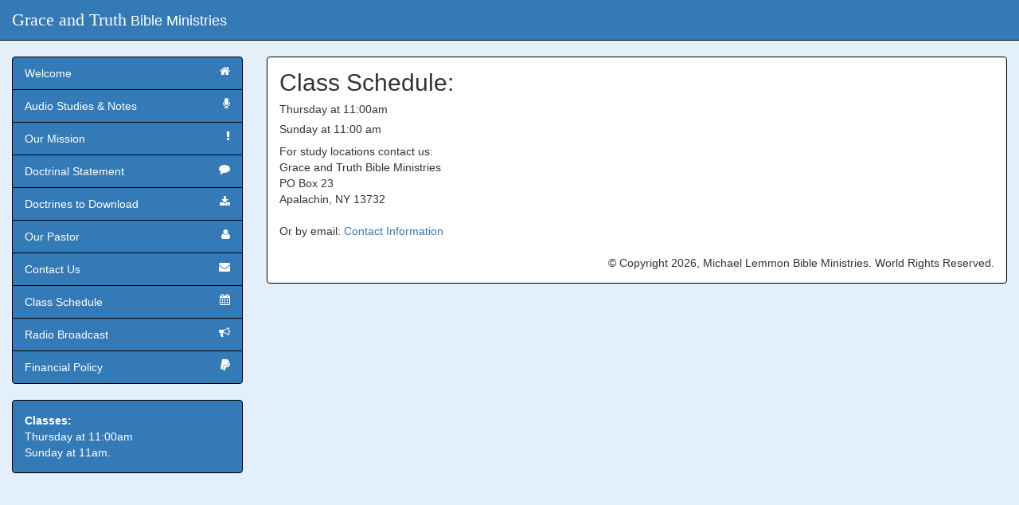

--- FILE ---
content_type: text/html; charset=UTF-8
request_url: http://gtbm.org/pages/schedule.php
body_size: 1312
content:
<!DOCTYPE html>
<html lang="en">
<head>
<meta name="viewport" content="width=device-width, initial-scale=1, maximum-scale=1, user-scalable=no">
<link rel="stylesheet" href="../assets/css/bootstrap.min.css">
<link rel="stylesheet" href="../assets/css/font-awesome.min.css">
<script src="../assets/js/jquery-1.11.3.min.js"></script>
<script src="../assets/js/bootstrap.min.js"></script>
<title>
  Class Schedule | Grace and Truth Bible Ministries</title>
<style>
h2 {margin-top:0px;}
a.list-group-item { background-color:#337ab7; color:white; border-color:black;}
.navbar-inverse .navbar-brand {color:white;}
.navbar-inverse {background-color:#337ab7;}
</style>
</head>
<body style="padding-bottom: 70px;background-color:#E3EFF9">

<nav class="hidden-print navbar navbar-inverse navbar-static-top">
  <div class="container-fluid">
    <div class="navbar-header">
<!--
      <button type="button" class="navbar-toggle collapsed" data-toggle="collapse" data-target="#bs-example-navbar-collapse-1" aria-expanded="false">
        <span class="sr-only">Toggle navigation</span>
        <span class="icon-bar"></span>
        <span class="icon-bar"></span>
        <span class="icon-bar"></span>
      </button>
-->
      <a class="navbar-brand" href="#"><span style="font-family:'Monotype Corsiva';font-size:larger;">Grace and Truth</span> Bible Ministries</a>
    </div>
  </div><!-- /.container-fluid -->
</nav>
<div class="container-fluid">

  <div class="row">
    <div class="col-sm-3 hidden-print">
      <ul class="list-group">
    <a class="list-group-item" href="/pages/main.php#page_top"><i class="pull-right fa fa-home"></i> Welcome</a>
    <a class="list-group-item" href="/pages/audio_studies.php#page_top"><i class="pull-right fa fa-microphone"></i> Audio Studies & Notes</a>
    <a class="list-group-item" href="/pages/mission.php#page_top"><i class="pull-right fa fa-exclamation"></i> Our Mission</a>
    <a class="list-group-item" href="/pages/doctrine_statement.php#page_top"><i class="pull-right fa fa-comment"></i> Doctrinal Statement</a>
    <a class="list-group-item" href="/pages/download_doctrines.php#page_top"><i class="pull-right fa fa-download"></i> Doctrines to Download</a>
    <a class="list-group-item" href="/pages/pastor.php#page_top"><i class="pull-right fa fa-user"></i> Our Pastor</a>
    <a class="list-group-item" href="mailto:mdlemmon@aol.com"><i class="pull-right fa fa-envelope"></i> Contact Us</a>
    <a class="list-group-item" href="/pages/schedule.php#page_top"><i class="pull-right fa fa-calendar"></i> Class Schedule</a>
    <a class="list-group-item" href="/pages/radio.php#page_top"><i class="pull-right fa fa-bullhorn"></i> Radio Broadcast</a>
    <a class="list-group-item" href="/pages/financial_policy.php#page_top"><i class="pull-right fa fa-paypal"></i> Financial Policy</a>
</ul>
 
<div class="panel panel-default" style="background-color:#337ab7; color:white; border-color:black;">
  <div class="panel-body">
<b>Classes:</b><br>
Thursday at 11:00am<br>
Sunday at 11am.<br>
  </div>
</div>
    </div>
    <div class="col-sm-9">
      <div class="panel" style="border-color:black;">
        <div class="panel-body">
          <a name="page_top"></a>

<h2>Class Schedule:</h2>

<h5>Thursday at 11:00am</h5>
 
<h5>Sunday at 11:00 am</h5>
<div>
For study locations contact us:<br>
Grace and Truth Bible Ministries<br>
PO Box 23<br>
Apalachin, NY  13732<br>
</div>
<br>
<div>
Or by email: <a href="mailto:mdlemmon@aol.com">Contact Information</a>
</div>

<br>
<div class="row>
  <div class="col-sm-12"><div class="pull-right">&copy; Copyright 2026, Michael Lemmon Bible Ministries. World Rights Reserved.</div></div>
</div>

</div>
</div>

</div>
</div>
</body>
</html>

